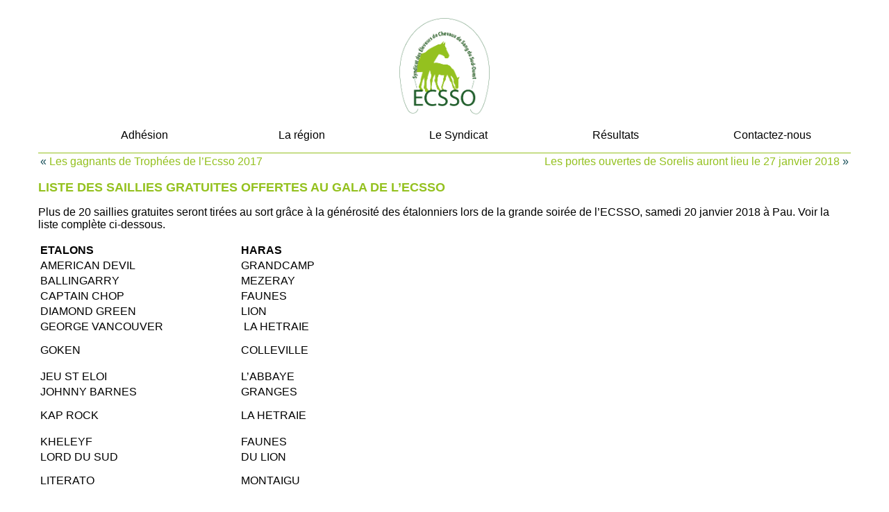

--- FILE ---
content_type: text/html; charset=UTF-8
request_url: http://www.ecsso.fr/liste-des-saillies-gratuites-offertes-au-gala-de-lecsso/
body_size: 5250
content:
<!DOCTYPE html PUBLIC "-//W3C//DTD XHTML 1.0 Transitional//EN" "http://www.w3.org/TR/xhtml1/DTD/xhtml1-transitional.dtd">
<html>
<head>
<meta http-equiv="Content-Type" content="text/html; charset=UTF-8" />
<meta name="viewport" content="width=device-width, initial-scale=1.0, user-scalable=no" />
<title>ECSSO &raquo; Liste des saillies gratuites offertes au Gala de l&rsquo;Ecsso</title>
<meta name="description" value="Syndicat des éleveurs de chevaux de sang du sud ouest" />
<meta name="keyword" value="sud ouest, elevage, etalon, pur sang, cheval, course" />
<link rel='dns-prefetch' href='//s.w.org' />
<link rel="alternate" type="application/rss+xml" title="ECSSO &raquo; Liste des saillies gratuites offertes au Gala de l&rsquo;Ecsso Flux des commentaires" href="http://www.ecsso.fr/liste-des-saillies-gratuites-offertes-au-gala-de-lecsso/feed/" />
		<script type="text/javascript">
			window._wpemojiSettings = {"baseUrl":"https:\/\/s.w.org\/images\/core\/emoji\/11.2.0\/72x72\/","ext":".png","svgUrl":"https:\/\/s.w.org\/images\/core\/emoji\/11.2.0\/svg\/","svgExt":".svg","source":{"concatemoji":"http:\/\/www.ecsso.fr\/wp-includes\/js\/wp-emoji-release.min.js?ver=5.1.6"}};
			!function(a,b,c){function d(a,b){var c=String.fromCharCode;l.clearRect(0,0,k.width,k.height),l.fillText(c.apply(this,a),0,0);var d=k.toDataURL();l.clearRect(0,0,k.width,k.height),l.fillText(c.apply(this,b),0,0);var e=k.toDataURL();return d===e}function e(a){var b;if(!l||!l.fillText)return!1;switch(l.textBaseline="top",l.font="600 32px Arial",a){case"flag":return!(b=d([55356,56826,55356,56819],[55356,56826,8203,55356,56819]))&&(b=d([55356,57332,56128,56423,56128,56418,56128,56421,56128,56430,56128,56423,56128,56447],[55356,57332,8203,56128,56423,8203,56128,56418,8203,56128,56421,8203,56128,56430,8203,56128,56423,8203,56128,56447]),!b);case"emoji":return b=d([55358,56760,9792,65039],[55358,56760,8203,9792,65039]),!b}return!1}function f(a){var c=b.createElement("script");c.src=a,c.defer=c.type="text/javascript",b.getElementsByTagName("head")[0].appendChild(c)}var g,h,i,j,k=b.createElement("canvas"),l=k.getContext&&k.getContext("2d");for(j=Array("flag","emoji"),c.supports={everything:!0,everythingExceptFlag:!0},i=0;i<j.length;i++)c.supports[j[i]]=e(j[i]),c.supports.everything=c.supports.everything&&c.supports[j[i]],"flag"!==j[i]&&(c.supports.everythingExceptFlag=c.supports.everythingExceptFlag&&c.supports[j[i]]);c.supports.everythingExceptFlag=c.supports.everythingExceptFlag&&!c.supports.flag,c.DOMReady=!1,c.readyCallback=function(){c.DOMReady=!0},c.supports.everything||(h=function(){c.readyCallback()},b.addEventListener?(b.addEventListener("DOMContentLoaded",h,!1),a.addEventListener("load",h,!1)):(a.attachEvent("onload",h),b.attachEvent("onreadystatechange",function(){"complete"===b.readyState&&c.readyCallback()})),g=c.source||{},g.concatemoji?f(g.concatemoji):g.wpemoji&&g.twemoji&&(f(g.twemoji),f(g.wpemoji)))}(window,document,window._wpemojiSettings);
		</script>
		<style type="text/css">
img.wp-smiley,
img.emoji {
	display: inline !important;
	border: none !important;
	box-shadow: none !important;
	height: 1em !important;
	width: 1em !important;
	margin: 0 .07em !important;
	vertical-align: -0.1em !important;
	background: none !important;
	padding: 0 !important;
}
</style>
	<link rel='stylesheet' id='wp-block-library-css'  href='http://www.ecsso.fr/wp-includes/css/dist/block-library/style.min.css?ver=5.1.6' type='text/css' media='all' />
<link rel='https://api.w.org/' href='http://www.ecsso.fr/wp-json/' />
<link rel="EditURI" type="application/rsd+xml" title="RSD" href="http://www.ecsso.fr/xmlrpc.php?rsd" />
<link rel="wlwmanifest" type="application/wlwmanifest+xml" href="http://www.ecsso.fr/wp-includes/wlwmanifest.xml" /> 
<link rel='prev' title='Les gagnants de Trophées de l&rsquo;Ecsso 2017' href='http://www.ecsso.fr/les-gagnants-de-trophees-de-lecsso-2017/' />
<link rel='next' title='Les portes ouvertes de Sorelis auront lieu le 27 janvier 2018' href='http://www.ecsso.fr/les-portes-ouvertes-de-sorelis-auront-lieu-le-27-janvier-2018/' />
<link rel="canonical" href="http://www.ecsso.fr/liste-des-saillies-gratuites-offertes-au-gala-de-lecsso/" />
<link rel='shortlink' href='http://www.ecsso.fr/?p=1671' />
<link rel="alternate" type="application/json+oembed" href="http://www.ecsso.fr/wp-json/oembed/1.0/embed?url=http%3A%2F%2Fwww.ecsso.fr%2Fliste-des-saillies-gratuites-offertes-au-gala-de-lecsso%2F" />
<link rel="alternate" type="text/xml+oembed" href="http://www.ecsso.fr/wp-json/oembed/1.0/embed?url=http%3A%2F%2Fwww.ecsso.fr%2Fliste-des-saillies-gratuites-offertes-au-gala-de-lecsso%2F&#038;format=xml" />
<!-- Global site tag (gtag.js) - Google Analytics -->
<script src="https://code.jquery.com/jquery-3.4.1.min.js"></script>
<script async src="https://www.googletagmanager.com/gtag/js?id=UA-46255195-3"></script>
<script>
  window.dataLayer = window.dataLayer || [];
  function gtag(){dataLayer.push(arguments);}
  gtag('js', new Date());

  gtag('config', 'UA-46255195-3');
</script>

<style>
	*{font-family: Arial;}

	html, body{ margin:0; padding: 0; }

	a{color: #94c11f; text-decoration: none;}
	a:hover{text-decoration: underline;}
	body{background: white; }
	#page{width: 1170px; margin:0 auto;}
	#header{text-align: center; position: relative;}

	.logo{max-height: 20vh; margin-top: 10px;}

	#menu{border-bottom: 1px solid #94c11f;}
	#menu ul{display: flex}
	#menu li{display: inline-block; width: 20%; padding: 0;}
	#menu li a{color: black; text-decoration: none;}
	#menu li.current-menu-item a{color: #94c11f; font-weight: bold;}

	#content h1{color:#94c11f; font-size: 24px; text-transform: uppercase;}
	#content h2{color:#94c11f; font-size: 18px; text-transform: uppercase;}

	#mainbloc, #sidebar{width: 100%;}

	.aligncenter{margin: 0 auto; display: block;}

	.article{background: #e3f0d5; padding: 10px; margin:10px 0;}


	.resultats table{width: 100%; margin-bottom: 40px;}
	.resultats thead tr{background: #94c11f; color: #FFF;}
	.resultats tbody tr{background: #FFF; color: #000;}
	.resultats tbody tr:nth-child(2n){background: #EEE; color: #000;}

	.resultats td.blacktype_1{ text-transform: uppercase; font-weight: bold;}
	.resultats td.blacktype_2{ font-weight: bold;}
	.resultats td.blacktype_3{ font-weight: bold;}

	.resultats td.discipline_H, .resultats td.discipline_S, .resultats td.discipline_C{ font-style: italic;}

	#menu2{border-bottom: 1px solid #94c11f; text-align: center; margin: 20px 0;}
	#menu2 ul{display: flex; padding: 0;    margin: 0;}
	#menu2 li{display: inline-block; width: 33%; padding: 10px 0; vertical-align: middle;}
	#menu2 li a{color: black; text-decoration: none;}
	#menu2 li.current-menu-item{background: #94c11f; font-weight: bold;}

	
	.alpha{text-align: center; margin: 10px; padding: 0;}
	.alpha li{display: inline-block; padding: 2px; background: #94c11f; margin: 2px; width: 15px; height: 15px;}
	.alpha li a{text-decoration: none; color:#FFF;}

	#navigation {
	width: 100%;
	padding: 0 0 0 0;
	color:#124b55;
	
}
#navigation table{width: 100%; border:0;}
#navigation table td{width: 48%; vertical-align: top;}

.nav-trigger, label[for="nav-trigger"]{display: none;}


#header.open{width:100vw; height: 100vh; background: rgba(255,255,255,1); position: relative;}
#header.open #menu{border: 0;}

#header.open ul{display: block; margin:50px 0; padding: 0; text-align: center; border: 0;}
#header.open ul li{padding: 5px; display: block; width: 100%}
#header.open ul li a{color: #94c11f;}

.results{overflow: auto;}

@media (max-width: 640px) {

	#page{width: 100vw}

	#content{padding: 10px;}

	img{max-width: 90%; height: auto;}

	#header{width:100%;}
	#header ul{display: none;}
/* Nav Trigger */
	.nav-trigger {
		/* critical styles - hide the checkbox input */
		position: absolute; top:0; left: 0;
		clip: rect(0, 0, 0, 0);
	}

	label[for="nav-trigger"] {
			/* critical positioning styles */
			position: absolute;
			left: 15px; top: 15px; display: block;
			z-index: 2;

			/* non-critical apperance styles */
			height: 30px;
			width: 30px;
			cursor: pointer;
			z-index: 101;
			
		}
}

</style>
</head>
<body>
<div id="page">
<div id="header">
	<input type="checkbox" id="nav-trigger" class="nav-trigger" />
	<label for="nav-trigger">
		<svg width="30" height="30">
	                <path d="M0,4 20,4" stroke="#94c11f" stroke-width="3"/>
	                <path d="M0,12 20,12" stroke="#94c11f" stroke-width="3"/>
	                <path d="M0,20 20,20" stroke="#94c11f" stroke-width="3"/>
		</svg>
	</label>
	<p><a href="http://www.ecsso.fr"><img src="http://www.ecsso.fr/wp-content/themes/ecsso2020/img/logo.png" class='logo'/></a></p>
	<div id="menu" class="menu-menu-principal-container"><ul id="menu-menu-principal" class="menu"><li id="menu-item-2229" class="menu-item menu-item-type-post_type menu-item-object-page menu-item-2229"><a href="http://www.ecsso.fr/adhesion/">Adhésion</a></li>
<li id="menu-item-2230" class="menu-item menu-item-type-post_type menu-item-object-page menu-item-2230"><a href="http://www.ecsso.fr/la-region/">La région</a></li>
<li id="menu-item-849" class="menu-item menu-item-type-post_type menu-item-object-page menu-item-849"><a href="http://www.ecsso.fr/le-syndicat/">Le Syndicat</a></li>
<li id="menu-item-2227" class="menu-item menu-item-type-post_type menu-item-object-page menu-item-2227"><a href="http://www.ecsso.fr/resultats/">Résultats</a></li>
<li id="menu-item-2228" class="menu-item menu-item-type-post_type menu-item-object-page menu-item-2228"><a href="http://www.ecsso.fr/contacts/">Contactez-nous</a></li>
</ul></div></div><div id="content">
	<div id="mainbloc">
		<div id="navigation">
			<table><tr><td align="left">
			&laquo; <a href="http://www.ecsso.fr/les-gagnants-de-trophees-de-lecsso-2017/"> Les gagnants de Trophées de l&rsquo;Ecsso 2017</a>			</td>
			<td align="right">
			<a href="http://www.ecsso.fr/les-portes-ouvertes-de-sorelis-auront-lieu-le-27-janvier-2018/"> Les portes ouvertes de Sorelis auront lieu le 27 janvier 2018</a> &raquo; 			</td></tr></table>
		</div>
				<h2>Liste des saillies gratuites offertes au Gala de l&rsquo;Ecsso</h2>
		<p>Plus de 20 saillies gratuites seront tirées au sort grâce à la générosité des étalonniers lors de la grande soirée de l&rsquo;ECSSO, samedi 20 janvier 2018 à Pau. Voir la liste complète ci-dessous.</p>
<table width="563">
<tbody>
<tr>
<td width="289"><strong>ETALONS</strong></td>
<td width="274"><strong>HARAS</strong></td>
</tr>
<tr>
<td>AMERICAN DEVIL</td>
<td>GRANDCAMP</td>
</tr>
<tr>
<td>BALLINGARRY</td>
<td>MEZERAY</td>
</tr>
<tr>
<td>CAPTAIN CHOP</td>
<td>FAUNES</td>
</tr>
<tr>
<td>DIAMOND GREEN</td>
<td>LION</td>
</tr>
<tr>
<td>GEORGE VANCOUVER</p>
<p>GOKEN</td>
<td> LA HETRAIE</p>
<p>COLLEVILLE</td>
</tr>
<tr>
<td>JEU ST ELOI</td>
<td>L&rsquo;ABBAYE</td>
</tr>
<tr>
<td>JOHNNY BARNES</p>
<p>KAP ROCK</td>
<td>GRANGES</p>
<p>LA HETRAIE</td>
</tr>
<tr>
<td>KHELEYF</td>
<td>FAUNES</td>
</tr>
<tr>
<td>LORD DU SUD</p>
<p>LITERATO</td>
<td>DU LION</p>
<p>MONTAIGU</td>
</tr>
<tr>
<td>LUCAYAN</td>
<td>SAINT VINCENT</td>
</tr>
<tr>
<td>MAGNETICJIM</td>
<td>HAIE NEUVE</td>
</tr>
<tr>
<td>MARTINBOROUGH</td>
<td>GRANDCAMP</td>
</tr>
<tr>
<td>PANIS</td>
<td>FAUNES</td>
</tr>
<tr>
<td>PENNY&rsquo;S PICNIC</td>
<td>HOGUENET</td>
</tr>
<tr>
<td>RAJSAMAN</td>
<td>MONTFORT &amp; PREAUX</td>
</tr>
<tr>
<td>REPLY</td>
<td>AYGUEMORTE</td>
</tr>
<tr>
<td>SCALO</td>
<td>SORELIS PAU</td>
</tr>
<tr>
<td>SEEL LIKE DANCING</p>
<p>SHAMALGAN</td>
<td>DU LION</p>
<p>GRANDCAMP</td>
</tr>
<tr>
<td>TIN HORSE</td>
<td>GRANGES</td>
</tr>
<tr>
<td>VALE OF YORK</td>
<td>FAUNES</td>
</tr>
<tr>
<td>VERTIGINEUX</td>
<td>TIERCE</td>
</tr>
<tr>
<td>WHITECLIFFSOFDOVER</td>
<td>HAIE NEUVE</td>
</tr>
<tr>
<td>ZANZIBARI</td>
<td>GRANDCAMP</td>
</tr>
</tbody>
</table>
					</div>
	<div id="sidebar"><div class='article'>
    	<h2>Gala de l&rsquo;Ecsso le 7 février à Pau : programme de la soirée et liste des 37 saillies offertes</h2>
    			<p class='chapo'><p>L&rsquo;association des Eleveurs du Sud-Ouest (Ecsso) organise cette année sa soirée de gala au Casino Tranchant de Pau, le samedi 7 février, veille du Grand Cross au Pont-Long. L&rsquo;assemblée générale se tiendra en amont sur l&rsquo;hippodrome à 15H. Voir la liste des saillies des 37 étalons qui seront tirées au sort. Notez aussi qu&rsquo;une tombola aura lieu lors [&hellip;]</p>
</p>
		<a href="http://www.ecsso.fr/gala-de-lecsso-le-7-fevrier-a-pau-programme-de-la-soiree-et-liste-des-37-saillies-offertes/" rel="bookmark">Lire la suite</a>
		<br class='clear' />
</div>
<div class='article'>
    	<h2>Tour des Foals 2025 #16 : Haras de Pontadour (Maillot), Haras du Pécos (Davezac) et Élevage Lescribaa (Lafitte)</h2>
    			<p class='chapo'><p>Les coureurs cyclistes ont peut être rangé leurs vélos et leurs bidons&#8230; mais notre Tour de France à nous est encore loin d&rsquo;être terminé ! Alors continuons de « pédaler », afin de rencontrer les futurs maillots jaunes des hippodromes. 16ème étape : les Hautes-Pyrénées, le Gers et les Pyrénées-Atlantiques, avec le Haras de Pontadour de Marie [&hellip;]</p>
</p>
		<a href="http://www.ecsso.fr/tour-des-foals-2025-16-haras-de-pontadour-maillot-haras-du-pecos-davezac-et-elevage-lescribaa-lafitte/" rel="bookmark">Lire la suite</a>
		<br class='clear' />
</div>
<div class='article'>
    	<h2>Tour des Foals 2025 #15: Haras de la Petite Brunie (Crouzillac) et Haras du Mazet (Talleux)</h2>
    			<p class='chapo'><p>Les coureurs cyclistes ont peut être rangé leurs vélos et leurs bidons&#8230; mais notre Tour de France à nous est encore loin d&rsquo;être terminé ! Alors continuons d&rsquo;arpenter, afin de rencontrer les futurs maillots jaunes des hippodromes. 15ème étape : la Corrèze, avec tout d&rsquo;abord le Haras de la Petite Brunie de Jacques Crouzillac, puis [&hellip;]</p>
</p>
		<a href="http://www.ecsso.fr/tour-des-foals-2025-15-haras-de-la-petite-brunie-crouzillac-et-haras-du-mazet-talleux/" rel="bookmark">Lire la suite</a>
		<br class='clear' />
</div>
<p align='center'>
	<a href="/archives/">Voir toute l'actualité</a>
</p></div>
</div>
</div>
<script type='text/javascript' src='http://www.ecsso.fr/wp-includes/js/wp-embed.min.js?ver=5.1.6'></script>
<script>
	$(".nav-trigger").on("change",function(){
    	$("#header").toggleClass("open");
    });

    $("nav li").on("click",function(){
        $("#header").removeClass("open");
       
    });
</script></body>
</html>
